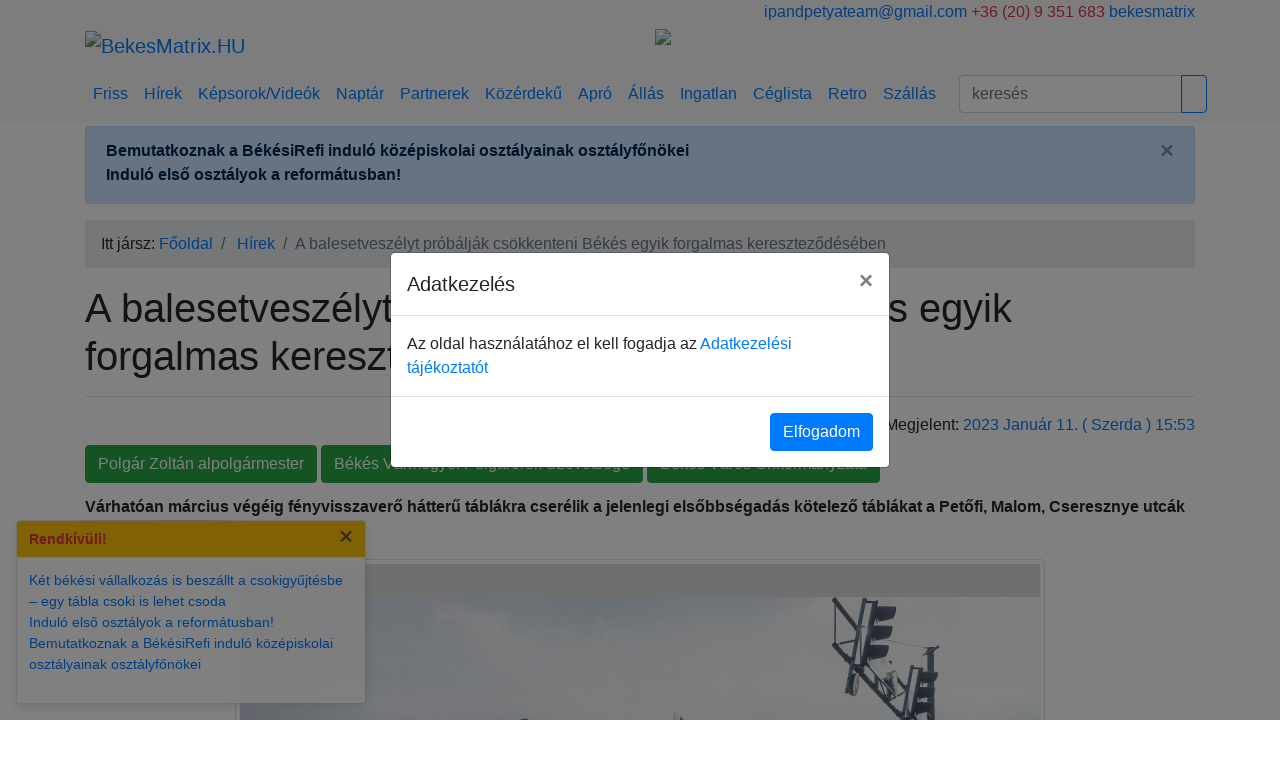

--- FILE ---
content_type: text/html; charset=utf-8
request_url: https://bekesmatrix.hu/cikk/105442_a_balesetveszelyt_probaljak_csokkenteni_bekes_egyik_forgalmas_keresztezodeseben
body_size: 7744
content:
<!DOCTYPE html>
<html>

<head>
  <meta charset="UTF-8" />
  <meta name="viewport" content="width=device-width, initial-scale=1">
  <meta http-equiv="X-UA-Compatible" content="IE=edge">
  <meta name="application-name" content="BékésMátrix">
  <!--<meta name="application-url" content="https://bekesmatrix.hu/">-->
  <meta name="google" content="notranslate">

      <meta property="og:description" content="Várhatóan március végéig fényvisszaverő hátterű táblákra cserélik a jelenlegi elsőbbségadás kötelező táblákat a Petőfi, Malom, Cseresznye utcák kereszteződésében. ">
      <meta property="og:image" content="https://bekesmatrix.hu/adatok/2023/01/20230111_105442_a_balesetveszelyt_probaljak_csokkenteni_bekes_egyik_frogalmas_keresztezodeseben/hirkep.jpg">
      <meta property="og:url" content="https://bekesmatrix.hu/cikk/105442_a_balesetveszelyt_probaljak_csokkenteni_bekes_egyik_forgalmas_keresztezodeseben">
      <meta property="og:locale" content="hu_HU">
      <meta property="og:type" content="website">
      <meta property="og:site_name" content="BekesMatrix.HU">
      <meta property="og:title" content="A balesetveszélyt próbálják csökkenteni Békés egyik forgalmas kereszteződésében">
  
  <title>A balesetveszélyt próbálják csökkenteni Békés egyik forgalmas kereszteződésében</title>

  <base href="https://bekesmatrix.hu/" />
      <meta name="description" content="Várhatóan március végéig fényvisszaverő hátterű táblákra cserélik a jelenlegi elsőbbségadás kötelező táblákat a Petőfi, Malom, Cseresznye utcák kereszteződésében. " />
  
  <script src="//code.jquery.com/jquery-3.4.1.min.js"></script>
  <script src="//cdnjs.cloudflare.com/ajax/libs/popper.js/1.14.7/umd/popper.min.js"></script>
  <script src="//stackpath.bootstrapcdn.com/bootstrap/4.4.1/js/bootstrap.min.js"></script>

  <script src="/app/view/javascript/jquery/jquery.bootstrap.newsbox.js"></script>
  <script src="/app/view/javascript/common.js" type="text/javascript"></script>

  <link href="//stackpath.bootstrapcdn.com/bootstrap/4.4.1/css/bootstrap.min.css" rel="stylesheet" type="text/css" />
  <link href="//fonts.googleapis.com/css?family=Open+Sans:400,400i,300,700" rel="stylesheet" type="text/css" />

  <link href="/app/view/javascript/font-awesome/css/font-awesome.min.css" rel="stylesheet" type="text/css" />
  <link href="/app/view/theme/stylesheet/stylesheet.css" rel="stylesheet" />
      <link href="/app/view/theme/stylesheet/colorbox.css" type="text/css" rel="stylesheet"
      media="screen" />
        <script src="/app/view/javascript/jquery/jquery.colorbox.js" type="text/javascript"></script>
  
  <!-- Google tag (gtag.js) -->
  <script async src="https://www.googletagmanager.com/gtag/js?id=G-E1BPQXB986"></script>
  <script>
    window.dataLayer = window.dataLayer || [];

    function gtag() {
      dataLayer.push(arguments);
    }
    gtag('js', new Date());

    gtag('config', 'G-E1BPQXB986');
  </script>
</head>

<body>

  <div id="fb-root"></div>
  <script>
    (function(d, s, id) {
      var js, fjs = d.getElementsByTagName(s)[0];
      if (d.getElementById(id)) return;
      js = d.createElement(s);
      js.id = id;
      js.src = "https://connect.facebook.net/hu_HU/sdk.js#xfbml=1&version=v13.0";
      fjs.parentNode.insertBefore(js, fjs);
    }(document, 'script', 'facebook-jssdk'));
  </script>

  <div class="d-none d-lg-block bg-light">
    <div class="container">
      <div class="row">
        <div class="col-md-6">
          <script language="javascript" src="/app/view/javascript/jquery/jquery.namedays.js"></script>
        </div>
        <div class="col-md-6 text-right">
          <span class="text-primary"><i class="fa fa-envelope-o" aria-hidden="true"></i> <a
              href="mailto:info@bekesmatrix.hu">ipandpetyateam@gmail.com</a></span>

          <span class="text-danger"><i class="fa fa-phone" aria-hidden="true"></i> +36 (20) 9 351 683</span>

          <span class="text-primary"><i class="fa fa-facebook" aria-hidden="true"></i> <a target="_blank"
              href="//facebook.com/bekesmatrix">bekesmatrix</a></span>
        </div>
      </div>

      <div class="row">
        <div class="col-md-6">
          <a class="navbar-brand" href="/">
            <img src="/app/view/theme/image/logo.png" class="img-fluid" alt="BekesMatrix.HU"></a>
        </div>
        <div class="col-md-6" id="bCarousel">
            <div class="carousel slide carousel-fade mb-3" data-ride="carousel" data-interval="3000">
    <div class="carousel-inner">
              <div class="carousel-item active">
                      <a href="https://bekesmatrix.hu/cikk/108826_hirdess_a_bekes_matrixon">
              <img src="/adatok/hirdetes/b_hirdess.jpg" class="img-fluid z-depth-2"></a>
                  </div>
              <div class="carousel-item">
                      <a href="https://bekesmatrix.hu/cikk/112082_pecsenyecsirke_vasar_a_lipcsei_csirke_kft_nel">
              <img src="/adatok/hirdetes/b_lipcseicsirke.jpg" class="img-fluid z-depth-2"></a>
                  </div>
          </div>
  </div>


        </div>
      </div>
    </div>
  </div>

  <nav id="navbar-top" class="navbar navbar-expand-lg scrolling-navbar bg-light">
    <div class="container">

      <a id="navbar-brand" class="navbar-brand d-lg-none my-0" href="/">
        <img src="/app/view/theme/image/logo-ico.png" alt="BekesMatrix.HU"></a>
      <button class="navbar-toggler navbar-toggler-right" type="button" data-toggle="collapse"
        data-target="#navbarSupportedContent" aria-controls="navbarSupportedContent" aria-expanded="false"
        aria-label="Toggle navigation">
        <span class="navbar-toggler-icon"></span>
      </button>

      <div class="collapse navbar-collapse mx-0" id="navbarSupportedContent">
        <ul class="navbar-nav mr-auto">
          <li class="nav-item">
            <a class="nav-link" href="https://bekesmatrix.hu/friss">Friss</a>
          </li>
          <li class="nav-item">
            <a class="nav-link" href="https://bekesmatrix.hu/hirek">Hírek</a>
          </li>
          <li class="nav-item">
            <a class="nav-link" href="https://bekesmatrix.hu/galeria">Képsorok/Videók</a>
          </li>

          <li class="nav-item">
            <a class="nav-link" href="https://bekesmatrix.hu/esemenynaptar">Naptár</a>
          </li>
          <li class="nav-item">
            <a class="nav-link" href="https://bekesmatrix.hu/partner" title="Békési Céglista">Partnerek</a>
          </li>
          <li class="nav-item">
            <a class="nav-link" href="https://bekesmatrix.hu/kozerdeku">Közérdekű</a>
          </li>

          <li class="nav-item">
            <a class="nav-link" href="https://bekesmatrix.hu/apro">Apró</a>
          </li>

          <li class="nav-item">
            <a class="nav-link" href="https://bekesmatrix.hu/allas">Állás</a>
          </li>
          <li class="nav-item">
            <a class="nav-link" href="https://bekesmatrix.hu/ingatlan">Ingatlan</a>
          </li>

          <li class="nav-item">
            <a class="nav-link" href="https://bekesmatrix.hu/ceglista" title="Békési Céglista">Céglista</a>
          </li>
          <li class="nav-item">
            <a class="nav-link" href="https://bekesmatrix.hu/retro">Retro</a>
          </li>
          <li class="nav-item">
            <a class="nav-link" href="https://bekesmatrix.hu/szallas">Szállás</a>
          </li>
        </ul>

        <form class="form-inline input-group col-lg-3 my-0" action="https://bekesmatrix.hu/friss" method="GET">
          <input class="form-control mr-0" type="text" name="keres" value=""
            placeholder="keresés" aria-label="Search">
          <div class="input-group-append">
            <button class="btn btn-outline-primary" type="submit"><i class="fa fa-search"></i></button>
          </div>
        </form>
      </div>
    </div>
  </nav>

      <div class="container mt-1">
      
              <div class="col-sm-12 mx-0 alert alert-primary alert-dismissible fade show d-print-none" role="alert">
          <ul class="breakingbox list-unstyled mb-1">
                          <li class="news-item">
                                  <a class="alert-link" href="https://bekesmatrix.hu/cikk/112240_bemutatkoznak_a_bekesirefi_indulo_kozepiskolai_osztalyainak_osztalyfonokei">
                    Bemutatkoznak a BékésiRefi induló középiskolai osztályainak osztályfőnökei</a>
              </li>
                                    <li class="news-item">
                                  <a class="alert-link" href="https://bekesmatrix.hu/cikk/112309_indulo_elso_osztalyok_a_reformatusban">
                    Induló első osztályok a reformátusban!</a>
              </li>
                                </ul>

          <button type="button" class="close" data-dismiss="alert" aria-label="Close">
            <span aria-hidden="true">&times;</span>
          </button>
        </div>
          </div>
  
  
  <div class="container mt-1 msg d-none"></div>

  <div class="d-block d-lg-none">
    <div class="container">
      <div class="d-flex justify-content-center" id="bCarousel">
          <div class="carousel slide carousel-fade mb-3" data-ride="carousel" data-interval="3000">
    <div class="carousel-inner">
              <div class="carousel-item active">
                      <a href="https://bekesmatrix.hu/cikk/108826_hirdess_a_bekes_matrixon">
              <img src="/adatok/hirdetes/b_hirdess.jpg" class="img-fluid z-depth-2"></a>
                  </div>
              <div class="carousel-item">
                      <a href="https://bekesmatrix.hu/cikk/112082_pecsenyecsirke_vasar_a_lipcsei_csirke_kft_nel">
              <img src="/adatok/hirdetes/b_lipcseicsirke.jpg" class="img-fluid z-depth-2"></a>
                  </div>
          </div>
  </div>


      </div>
    </div>
  </div>
<div class="container">
  <div class="row">
    <nav class="col-sm-12 d-print-none" aria-label="breadcrumb">
      <ol class="breadcrumb">Itt jársz:&nbsp;
                        <li class="breadcrumb-item">
          <a href="/">Főoldal</a>
        </li>
                                <li class="breadcrumb-item">
          <a href="https://bekesmatrix.hu/hirek">Hírek</a>
        </li>
                                <li class="breadcrumb-item active" aria-current="page">A balesetveszélyt próbálják csökkenteni Békés egyik forgalmas kereszteződésében</li>
                      </ol>
    </nav>
  </div>

  <div class="row">

    
            
    <!-- column center -->
    <div class="col-sm-12">
      <h1>A balesetveszélyt próbálják csökkenteni Békés egyik forgalmas kereszteződésében</h1>

      <hr>

      <div class="row">
        <div class="col-md-6">
          
          
          <div class="fb-share-button d-print-none" data-href="https://bekesmatrix.hu/cikk/105442_a_balesetveszelyt_probaljak_csokkenteni_bekes_egyik_forgalmas_keresztezodeseben" data-layout="button"
            data-size="small"></div>

          <div class="fb-like" data-href="https://bekesmatrix.hu/cikk/105442_a_balesetveszelyt_probaljak_csokkenteni_bekes_egyik_forgalmas_keresztezodeseben" data-width="300" data-layout="button_count"
            data-action="like" data-size="small" data-share="false"></div>

        </div>
        <div class="col-md-6 text-right">
          Megjelent:
          <a href="https://bekesmatrix.hu/esemenynaptar?d=2023-01-11">2023 Január 11. ( Szerda ) 15:53</a>
                  </div>
      </div>

      <div class="mt-2">
                <a href="https://bekesmatrix.hu/partner/53037_polgar_zoltan_alpolgarmester"
          class="btn btn-success btn-sml mb-1">Polgár Zoltán alpolgármester</a>
                <a href="https://bekesmatrix.hu/partner/61092_bekes_varmegyei_polgarorok_szovetsege"
          class="btn btn-success btn-sml mb-1">Békés Vármegyei Polgárőrök Szövetsége </a>
                <a href="https://bekesmatrix.hu/partner/52596_bekes_varos_onkormanyzata"
          class="btn btn-success btn-sml mb-1">Békés Város Önkormányzata</a>
              </div>

      <div class="mt-2"><strong>Várhatóan március végéig fényvisszaverő hátterű táblákra cserélik a jelenlegi elsőbbségadás kötelező táblákat a Petőfi, Malom, Cseresznye utcák kereszteződésében. </strong></div>

            <div class="mt-3 text-center">
        <a class="colorbox" rel="images" href="https://bekesmatrix.hu/index.php?q=tool/image&amp;count&amp;w=1024&amp;h=768&amp;image=/adatok/2023/01/20230111_105442_a_balesetveszelyt_probaljak_csokkenteni_bekes_egyik_frogalmas_keresztezodeseben/hirkep.jpg"><img
            class="img-thumbnail img-fluid" src="https://bekesmatrix.hu/index.php?q=tool/image&amp;fill&amp;w=800&amp;h=600&amp;bg=ddd&amp;image=/adatok/2023/01/20230111_105442_a_balesetveszelyt_probaljak_csokkenteni_bekes_egyik_frogalmas_keresztezodeseben/hirkep.jpg" /></a>
      </div>
      
      <div class="mt-4">
                <p>Polgár Zoltán alpolgármester közösségi oldalán jelentette meg, hogy az elmúlt időszakban több megkeresést kapott a kereszteződéssel kapcsolatosan, ahol számos baleset történt már az elmúlt években. </p>
<p>Gyarmati Sándor, a békési polgárőrség elnöke, a képviselő-testület ügyrendi, lakásügyi és közrendvédelmi bizottságának külsős tagja is többször felhívta már a problémára a figyelmet.</p>
<p>A megkereséseket követően levélben fordult a hatóságokhoz, a rendőrséghez, a Magyar Közút illetékeseihez, ezt követően született meg a döntés a táblák cseréjéről, és lehetőség szerint még további lépéseket is tervez a biztonság erősítése érdekében.</p>
<p> </p>        
        
              </div>

            
      <div class="mt-3">
                        <a class="colorbox" rel="images" href="https://bekesmatrix.hu/index.php?q=tool/image&amp;count&amp;w=1024&amp;h=768&amp;image=/adatok/2023/01/20230111_105442_a_balesetveszelyt_probaljak_csokkenteni_bekes_egyik_frogalmas_keresztezodeseben/322955497_675426014127218_1750923384164952611_n.jpg" title="1">
          <img class="img-thumbnail img-fluid mb-1" src="https://bekesmatrix.hu/index.php?q=tool/image&amp;fill&amp;w=140&amp;bg=000&amp;image=/adatok/2023/01/20230111_105442_a_balesetveszelyt_probaljak_csokkenteni_bekes_egyik_frogalmas_keresztezodeseben/322955497_675426014127218_1750923384164952611_n.jpg" />
        </a>
                                <a class="colorbox" rel="images" href="https://bekesmatrix.hu/index.php?q=tool/image&amp;count&amp;w=1024&amp;h=768&amp;image=/adatok/2023/01/20230111_105442_a_balesetveszelyt_probaljak_csokkenteni_bekes_egyik_frogalmas_keresztezodeseben/323081717_559257929424960_7970650136227987223_n.jpg" title="2">
          <img class="img-thumbnail img-fluid mb-1" src="https://bekesmatrix.hu/index.php?q=tool/image&amp;fill&amp;w=140&amp;bg=000&amp;image=/adatok/2023/01/20230111_105442_a_balesetveszelyt_probaljak_csokkenteni_bekes_egyik_frogalmas_keresztezodeseben/323081717_559257929424960_7970650136227987223_n.jpg" />
        </a>
                                <a class="colorbox" rel="images" href="https://bekesmatrix.hu/index.php?q=tool/image&amp;count&amp;w=1024&amp;h=768&amp;image=/adatok/2023/01/20230111_105442_a_balesetveszelyt_probaljak_csokkenteni_bekes_egyik_frogalmas_keresztezodeseben/323383212_1226466974962850_1591583492460651163_n.jpg" title="3">
          <img class="img-thumbnail img-fluid mb-1" src="https://bekesmatrix.hu/index.php?q=tool/image&amp;fill&amp;w=140&amp;bg=000&amp;image=/adatok/2023/01/20230111_105442_a_balesetveszelyt_probaljak_csokkenteni_bekes_egyik_frogalmas_keresztezodeseben/323383212_1226466974962850_1591583492460651163_n.jpg" />
        </a>
                      </div>
      

      <!-- Letölthető anyagok -->
      
      <div class="text-left mt-3 font-weight-bold d-print-none">
        <hr class="my-1">
        Kövesd a BékésMátrixot a
        <a href="https://www.facebook.com/bekesmatrix" target="_blank"
          style="font-family: 'NimbusSanNovConDHeaRegular', arial !important;font-size: 19px;font-weight: normal !important;">Facebook-on</a>
        a legfrissebb békési információkért! <br>

        <!--<div id="fb-root"></div>
				<div class="fb-like" data-href="https://bekesmatrix.hu/" data-layout="button" data-action="like" data-size="small" data-show-faces="false" data-share="true"></div>-->

        <div id="fb-root"></div>

        <div class="fb-page" data-href="https://www.facebook.com/bekesmatrix" data-tabs="likebox" data-width="600"
          data-small-header="true" data-adapt-container-width="true" data-hide-cover="true" data-show-facepile="false">
        </div>
      </div>

            <div class="mt-3 d-print-none">
        <h3>Cimkék:</h3>
        <hr class="mt-1">

                <a href="https://bekesmatrix.hu/friss?cimke=Pet%C5%91fi%20utca" class="btn btn-primary btn-sm mb-1">Petőfi utca</a>
                <a href="https://bekesmatrix.hu/friss?cimke=Malom%20utca" class="btn btn-primary btn-sm mb-1">Malom utca</a>
                <a href="https://bekesmatrix.hu/friss?cimke=Cseresznye%20utca" class="btn btn-primary btn-sm mb-1">Cseresznye utca</a>
                <a href="https://bekesmatrix.hu/friss?cimke=keresztez%C5%91d%C3%A9s" class="btn btn-primary btn-sm mb-1">kereszteződés</a>
                <a href="https://bekesmatrix.hu/friss?cimke=t%C3%A1bla" class="btn btn-primary btn-sm mb-1">tábla</a>
                <a href="https://bekesmatrix.hu/friss?cimke=csere" class="btn btn-primary btn-sm mb-1">csere</a>
                <a href="https://bekesmatrix.hu/friss?cimke=baleset" class="btn btn-primary btn-sm mb-1">baleset</a>
                <a href="https://bekesmatrix.hu/friss?cimke=megel%C5%91z%C3%A9s" class="btn btn-primary btn-sm mb-1">megelőzés</a>
              </div>
      
            <div class="text-center mt-3">
          <div class="carousel slide carousel-fade mb-3" data-ride="carousel" data-interval="3000">
    <div class="carousel-inner">
              <div class="carousel-item active">
                      <a href="https://bekesmatrix.hu/cikk/108826_hirdess_a_bekes_matrixon">
              <img src="/adatok/hirdetes/b_hirdess.jpg" class="img-fluid z-depth-2"></a>
                  </div>
          </div>
  </div>


</div>
      
      
              <div class="box mt-4 d-print-none">
    <h4 class="text-left mb-1">
      Érdekelhet még...    </h4>
    <hr class="my-1">

    <div class="row mb-3">
      <div class="col-lg-6">
                  <div class="media mb-3">
            <a href="https://bekesmatrix.hu/cikk/112505_nemeth_laszlora_emlekeznek_a_bekesirefiben"><img src="https://bekesmatrix.hu/index.php?q=tool/image&amp;fill&amp;w=90&amp;h=90&amp;bg=000&amp;image=/adatok/2025/11/20251120_112505_nemeth_laszlora_emlekeznek_a_bekesirefiben/hirkep.jpg" class="mr-3"></a>

            <div class="media-body">
              <h5 class="mt-0"><a href="https://bekesmatrix.hu/cikk/112505_nemeth_laszlora_emlekeznek_a_bekesirefiben">Németh Lászlóra emlékeznek a BékésiRefiben</a></h5>
            </div>
          </div>
                  <div class="media mb-3">
            <a href="https://bekesmatrix.hu/cikk/112504_indul_a_kaland_mi_vigyazunk_rad_utkozben_utasbiztositas_bekesen_is"><img src="https://bekesmatrix.hu/index.php?q=tool/image&amp;fill&amp;w=90&amp;h=90&amp;bg=000&amp;image=/adatok/2025/11/20251117_112504_indul_a_kaland_mi_vigyazunk_rad_utkozben_utasbiztositas_bekesen_is/hirkep.jpg" class="mr-3"></a>

            <div class="media-body">
              <h5 class="mt-0"><a href="https://bekesmatrix.hu/cikk/112504_indul_a_kaland_mi_vigyazunk_rad_utkozben_utasbiztositas_bekesen_is">Indul a kaland? Mi vigyázunk rád útközben! Utasbiztosítás Békésen is! </a></h5>
            </div>
          </div>
                  <div class="media mb-3">
            <a href="https://bekesmatrix.hu/cikk/112503_kgfb_extra_kedvezmennyel_az_union_tol_hajtsd_meg_a_sporolast"><img src="https://bekesmatrix.hu/index.php?q=tool/image&amp;fill&amp;w=90&amp;h=90&amp;bg=000&amp;image=/adatok/2025/11/20251117_112503_kgfb_extra_kedvezmennyel_az_union_tol_hajtsd_meg_a_sporolast/hirkep.jpg" class="mr-3"></a>

            <div class="media-body">
              <h5 class="mt-0"><a href="https://bekesmatrix.hu/cikk/112503_kgfb_extra_kedvezmennyel_az_union_tol_hajtsd_meg_a_sporolast">KGFB EXTRA KEDVEZMÉNNYEL AZ UNION-tól— HAJTSD MEG A SPÓROLÁST!</a></h5>
            </div>
          </div>
                  <div class="media mb-3">
            <a href="https://bekesmatrix.hu/cikk/112502_uj_kozossegi_ter_kialakitasa_zajlik_az_otemeto_utcaban"><img src="https://bekesmatrix.hu/index.php?q=tool/image&amp;fill&amp;w=90&amp;h=90&amp;bg=000&amp;image=/adatok/2025/11/20251117_112502_uj_kozossegi_ter_kialakitasa_zajlik_az_otemeto_utcaban/hirkep.jpg" class="mr-3"></a>

            <div class="media-body">
              <h5 class="mt-0"><a href="https://bekesmatrix.hu/cikk/112502_uj_kozossegi_ter_kialakitasa_zajlik_az_otemeto_utcaban">Új közösségi tér kialakítása zajlik az Ótemető utcában</a></h5>
            </div>
          </div>
                  <div class="media mb-3">
            <a href="https://bekesmatrix.hu/cikk/112501_rendelj_talakat_az_unnepekre_a_city_borpince_etterem_es_rendezvenyhazbol"><img src="https://bekesmatrix.hu/index.php?q=tool/image&amp;fill&amp;w=90&amp;h=90&amp;bg=000&amp;image=/adatok/2025/11/20251117_112501_rendelj_talakat_az_unnepekre_a_city_borpince_etterem_es_rendezvenyhazbol/hirkep.jpg" class="mr-3"></a>

            <div class="media-body">
              <h5 class="mt-0"><a href="https://bekesmatrix.hu/cikk/112501_rendelj_talakat_az_unnepekre_a_city_borpince_etterem_es_rendezvenyhazbol">Rendelj tálakat az ünnepekre a City Borpince - Étterem és Rendezvényházból! </a></h5>
            </div>
          </div>
              </div>

      <div class="col-lg-6">
                  <div class="media mb-3">
            <a href="https://bekesmatrix.hu/cikk/112500_evzaro_ebeddel_bucsuztatta_az_evet_a_bekesi_nyugdijasok_erdekvedelmi_egyesulete"><img src="https://bekesmatrix.hu/index.php?q=tool/image&amp;fill&amp;w=90&amp;h=90&amp;bg=000&amp;image=/adatok/2025/11/20251117_112500_evzaro_ebeddel_bucsuztatta_az_evet_a_bekesi_nyugdijasok_erdekvedelmi_egyesulete/hirkep.jpg" class="mr-3"></a>

            <div class="media-body">
              <h5 class="mt-0"><a href="https://bekesmatrix.hu/cikk/112500_evzaro_ebeddel_bucsuztatta_az_evet_a_bekesi_nyugdijasok_erdekvedelmi_egyesulete">Évzáró ebéddel búcsúztatta az évet a Békési Nyugdíjasok Érdekvédelmi Egyesülete</a></h5>
            </div>
          </div>
                  <div class="media mb-3">
            <a href="https://bekesmatrix.hu/cikk/112499_unnepelyes_faultetessel_folytatodott_a_babafaprogram_bekesen"><img src="https://bekesmatrix.hu/index.php?q=tool/image&amp;fill&amp;w=90&amp;h=90&amp;bg=000&amp;image=/adatok/2025/11/20251117_112499_unnepelyes_faultetessel_folytatodott_a_babafaprogram_bekesen/hirkep.jpg" class="mr-3"></a>

            <div class="media-body">
              <h5 class="mt-0"><a href="https://bekesmatrix.hu/cikk/112499_unnepelyes_faultetessel_folytatodott_a_babafaprogram_bekesen">Ünnepélyes faültetéssel folytatódott a Babafaprogram Békésen</a></h5>
            </div>
          </div>
                  <div class="media mb-3">
            <a href="https://bekesmatrix.hu/cikk/112497_pizza_pigale_az_unnepi_asztalra_ajanljuk"><img src="https://bekesmatrix.hu/index.php?q=tool/image&amp;fill&amp;w=90&amp;h=90&amp;bg=000&amp;image=/adatok/2025/11/20251117_112497_pizza_pigale_az_unnepi_asztalra_ajanljuk/hirkep.jpg" class="mr-3"></a>

            <div class="media-body">
              <h5 class="mt-0"><a href="https://bekesmatrix.hu/cikk/112497_pizza_pigale_az_unnepi_asztalra_ajanljuk">Pizza Pigale - Az ünnepi asztalra ajánljuk! </a></h5>
            </div>
          </div>
                  <div class="media mb-3">
            <a href="https://bekesmatrix.hu/cikk/112498_adomanygyujtes_bekescsaban"><img src="https://bekesmatrix.hu/index.php?q=tool/image&amp;fill&amp;w=90&amp;h=90&amp;bg=000&amp;image=/adatok/2025/11/20251124_112498_adomanygyujtes_bekescsaban/hirkep.jpg" class="mr-3"></a>

            <div class="media-body">
              <h5 class="mt-0"><a href="https://bekesmatrix.hu/cikk/112498_adomanygyujtes_bekescsaban">Adománygyűjtés Békéscsabán</a></h5>
            </div>
          </div>
                  <div class="media mb-3">
            <a href="https://bekesmatrix.hu/cikk/112496_sikeres_nyilt_napot_tartott_a_szegedi_kis_istvan_reformatus_kozepiskola"><img src="https://bekesmatrix.hu/index.php?q=tool/image&amp;fill&amp;w=90&amp;h=90&amp;bg=000&amp;image=/adatok/2025/11/20251117_112496_sikeres_nyilt_napot_tartott_a_szegedi_kis_istvan_reformatus_kozepiskola/hirkep.jpg" class="mr-3"></a>

            <div class="media-body">
              <h5 class="mt-0"><a href="https://bekesmatrix.hu/cikk/112496_sikeres_nyilt_napot_tartott_a_szegedi_kis_istvan_reformatus_kozepiskola">Sikeres nyílt napot tartott a Szegedi Kis István Református Középiskola</a></h5>
            </div>
          </div>
              </div>
    </div>
  </div>
      
    </div>
    <!-- column center end -->

    
  </div>
</div>

<script type="text/javascript">
$(document).ready(function() {
  $(".colorbox").colorbox({
    rel: 'images',
    maxWidth: '95%',
    maxHeight: '95%',
    slideshow: true,
    slideshowAuto: false,
    current: "",
    previous: "előző",
    next: "következő",
    close: "bezár",
    xhrError: "Tartalmi hiba",
    imgError: "Hiba a kép betöltésekor.",
    slideshowStart: "start",
    slideshowStop: "stop",
    onComplete: function() {
      var d = $('.fb-like-replace').attr('data-href');
      var d2 = d.substring(0, d.length - 1);
      var o = d.substring(d2.lastIndexOf("/") + 1, d.substring(0, d.length).length);

      var url = $(this)[0].href;
      var filename = url.split('/').pop().split('#')[0].split('?')[0];
      var x = filename.substr(0, filename.lastIndexOf('.'));

      $('#cboxTitle').html($('.fb-like').html().replace(o, o + "/" + x));
    },
    onClosed: function() {

    }
  });

});
</script>

<footer class="bg-light pt-1">
  <div class="container">

    <hr class="w-100 clearfix d-print-none">

    <div class="row mt-3 pb-3 d-print-none">
      <div class="col-md-3 mx-auto text-center text-md-left">
        <h6 class="text-uppercase mb-4 font-weight-bold">Szabályzatok</h6>

        <p><a href="https://bekesmatrix.hu/kozerdeku/55550_adatkezelesi_tajekoztatonk">Adatkezelési tájékoztatónk</a></p>
        <p><a href="https://bekesmatrix.hu/kozerdeku/96582_mediaajanlatunk">Médiaajánlatunk</a></p>
        <!-- <p><a href="<b>Notice</b>: Undefined variable: cookie in <b>/var/www/bekesmatrix.hu/app/view/theme/template/common/footer.tpl</b> on line <b>12</b>"></a></p> -->
        <p><a href="https://bekesmatrix.hu/kozerdeku/felelosseg_kizarasa">Felelősség kizárása</a></p>
      </div>

      <hr class="w-100 clearfix d-md-none">

      <div class="col-md-3 mx-auto text-center text-md-left">
        <h6 class="text-uppercase mb-4 font-weight-bold">INFORMÁCIÓK</h6>

        <p><a href="https://bekesmatrix.hu/kozerdeku/55346_impresszum_elerhetosegeink">Impresszum - elérhetőségeink</a></p>
        <p><a href="https://bekesmatrix.hu/kozerdeku/55401_kepek_es_videok_hasznalata">Tartalmaink felhasználása</a></p>
        <p><a href="https://bekesmatrix.hu/kozerdeku/palyazatok_nyilvanossaga">Pályázatok nyilvánossága</a></p>
      </div>

      <hr class="w-100 clearfix d-md-none">

      <div class="col-md-3 mx-auto text-center text-md-left">
        <h6 class="text-uppercase mb-4 font-weight-bold">CSATORNÁINK</h6>

        <p><a href="https://bekesmatrix.hu/hirlevel">Hírlevél</a></p>
      </div>

      <hr class="w-100 clearfix d-md-none">

      <div class="col-md-3 mx-auto text-center text-md-right">
        <h6 class="text-uppercase mb-4 font-weight-bold">Elérhetőség</h6>
        <p><i class="fa fa-envelope" aria-hidden="true"></i> ipandpetyateam@gmail.com</p>
        <p><i class="fa fa-phone" aria-hidden="true"></i> + 36 (20) 9 351 683</p>
      </div>
    </div>

    <hr>

    <div class="row d-flex align-items-center">
      <div class="col-md-7 col-lg-8">
        <p class="text-center text-md-left">© 2020 Copyright:
          <a href="mailto:info@bekesmatrix.hu">
            <strong>IP&PetyaTeam</strong>
          </a>
        </p>
      </div>

      <div class="col-md-5 col-lg-4 ml-lg-0">
        <div class="text-center text-md-right">
          <ul class="list-unstyled list-inline">
            <li class="list-inline-item">
              <a class="btn-floating btn-lg rgba-white-slight" href="http://http://www.facebook.com/bekesmatrix">
                <i class="fa fa-facebook-f"></i>
              </a>
            </li>
            <li class="list-inline-item">
              <a class="btn-floating btn-lg rgba-white-slight" href="http://twitter.com/#!/bekesmatrix">
                <i class="fa fa-twitter"></i>
              </a>
            </li>
            <li class="list-inline-item">
              <a class="btn-floating btn-lg rgba-white-slight" href="http://instagram.hu/bekesmatrix.hu">
                <i class="fa fa-instagram"></i>
              </a>
            </li>
            <li class="list-inline-item">
              <a class="btn-floating btn-lg rgba-white-slight" href="/rss">
                <i class="fa fa-rss"></i>
              </a>
            </li>
          </ul>
        </div>
      </div>
    </div>
  </div>


  <div class="d-print-none" style="position: fixed; bottom: 0; left: 0; z-index: 100;">
          <div id="toast_rendkivuli" class="toast m-3" aria-live="assertive" role="alert" aria-atomic="true" class="toast"
        data-autohide="false" data-delay="30000">
        <div class="toast-header bg-warning">
          <strong class="mr-auto text-danger"><i class="fa fa-grav"></i> Rendkívüli!</strong>
          <button type="button" class="ml-2 mb-1 close" data-dismiss="toast">&times;</button>
        </div>
        <div class="toast-body">
          <ul class="list-unstyled">
                          <li class="list-item"><a href="https://bekesmatrix.hu/cikk/112311_ket_bekesi_vallalkozas_is_beszallt_a_csokigyujtesbe_egy_tabla_csoki_is_lehet_csoda">Két békési vállalkozás is beszállt a csokigyűjtésbe – egy tábla csoki is lehet csoda</a></li>
                          <li class="list-item"><a href="https://bekesmatrix.hu/cikk/112309_indulo_elso_osztalyok_a_reformatusban">Induló első osztályok a reformátusban! </a></li>
                          <li class="list-item"><a href="https://bekesmatrix.hu/cikk/112240_bemutatkoznak_a_bekesirefi_indulo_kozepiskolai_osztalyainak_osztalyfonokei">Bemutatkoznak a BékésiRefi induló középiskolai osztályainak osztályfőnökei</a></li>
                      </ul>
        </div>
      </div>
    
      </div>

      <!-- Modal -->
    <div class="modal fade" id="termofuse" tabindex="-1" role="dialog" aria-labelledby="termofuse" aria-hidden="true">
      <div class="modal-dialog modal-dialog-centered" role="document">
        <div class="modal-content">
          <div class="modal-header">
            <h5 class="modal-title" id="termofusetitle">Adatkezelés</h5>
            <button type="button" class="close" data-dismiss="modal" aria-label="Close">
              <span aria-hidden="true">&times;</span>
            </button>
          </div>
          <div class="modal-body">
            Az oldal használatához el kell fogadja az <a href="https://bekesmatrix.hu/kozerdeku/55550_adatkezelesi_tajekoztatonk">Adatkezelési tájékoztatót</a>
          </div>
          <div class="modal-footer">
            <button type="button" onclick="setTermOfUse()" class="btn btn-primary">Elfogadom</button>
          </div>
        </div>
      </div>
    </div>

    <!-- Script -->
    <script type="text/javascript">
      $(document).ready(function() {
        $('#termofuse').modal('show');
      });

      function setTermOfUse() {
        console.log('setup termofuse');
        $.ajax({
          url: 'index.php?q=fooldal/beallitasok',
          type: 'post',
          data: {
            'azon': 'termofuse',
            'ertek': 1
          },
          dataType: 'json',
          success: function(json) {
            console.log("Válasz: " + json['success']);
            $('#termofuse').modal('hide');
          }
        });
      };
    </script>
  </footer>

<script type="text/javascript">
  $(document).ready(function() {
    $('.toast').toast('show');

    $('.toast').on('hidden.bs.toast', function() {
      var id = $(this).closest('.toast').attr('id');
      //console.log(id);
      $.ajax({
        url: 'index.php?q=fooldal/beallitasok',
        type: 'post',
        data: {
          'azon': id,
          'ertek': 0
        },
        dataType: 'json',
        success: function(json) {
          console.log("Válasz: " + json['success']);
        }
      });
    });
  });
</script>

<!-- Histats.com  START  (aync)
<script type="text/javascript">
  var _Hasync = _Hasync || [];
  _Hasync.push(['Histats.start', '1,4745932,4,0,0,0,00010000']);
  _Hasync.push(['Histats.fasi', '1']);
  _Hasync.push(['Histats.track_hits', '']);
  (function() {
    var hs = document.createElement('script');
    hs.type = 'text/javascript';
    hs.async = true;
    hs.src = ('//s10.histats.com/js15_as.js');
    (document.getElementsByTagName('head')[0] || document.getElementsByTagName('body')[0]).appendChild(hs);
  })();
</script>-->
<!-- Histats.com  END  -->


</body>

</html>